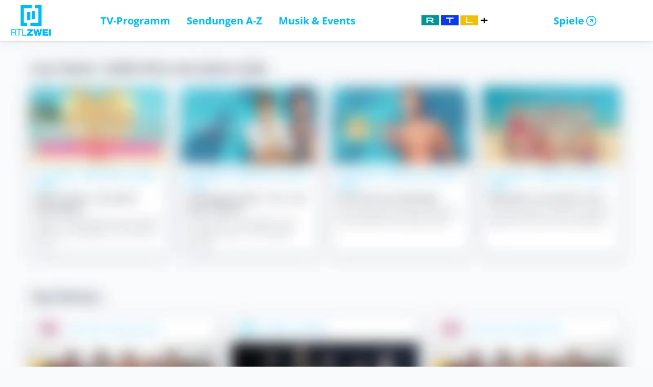

--- FILE ---
content_type: image/svg+xml
request_url: https://www.rtl2.de/img/rtlplus-logos/rtlplus-petrol-blue-yellow.svg
body_size: 453
content:
<?xml version="1.0" encoding="UTF-8"?>
<svg width="324px" height="50px" viewBox="0 0 324 50" version="1.1" xmlns="http://www.w3.org/2000/svg" xmlns:xlink="http://www.w3.org/1999/xlink">
    <title>Logo Variant=09, Dark mode=True</title>
    <g id="Logos" stroke="none" stroke-width="1" fill="none" fill-rule="evenodd">
        <g id="LOGO-Copy" transform="translate(-334.000000, -722.000000)" fill-rule="nonzero">
            <g id="Logo-Variant=09,-Dark-mode=True" transform="translate(334.000000, 722.000000)">
                <polygon id="Path" fill="#009699" points="86.6113 0.28137 0 0.28137 0 49.00332 86.6113 49.00332"></polygon>
                <polygon id="Path" fill="#0C39ED" points="181.8751 0.28137 95.2641 0.28137 95.2641 49.00332 181.8751 49.00332"></polygon>
                <polygon id="Path" fill="#EDC00C" points="277.1341 0.32044 190.5221 0.32044 190.5221 49.04232 277.1341 49.04232"></polygon>
                <path d="M24.7397,11.48522 L47.8224,11.48522 C54.8518,11.48522 58.7625,14.64312 58.7625,19.94202 C58.7625,24.49302 55.8295,27.53362 50.8287,28.25222 L62.1452,37.79902 L53.4635,37.79902 L42.8265,28.58952 L30.7524,28.58952 L30.7524,37.79902 L24.7397,37.79902 L24.7397,11.48522 Z M47.0305,23.66692 C50.7505,23.66692 52.5543,22.46442 52.5543,20.02022 C52.5543,17.57612 50.7505,16.41262 47.0305,16.41262 L30.7524,16.41262 L30.7524,23.66692 L47.0305,23.66692 Z" id="Shape" fill="#FFFFFF"></path>
                <polygon id="Path" fill="#FFFFFF" points="217.5111 11.48522 223.5281 11.48522 223.5281 32.61252 250.2921 32.61252 250.2921 37.79902 217.5111 37.79902"></polygon>
                <polygon id="Path" fill="#FFFFFF" points="135.5241 16.67172 120.2971 16.67172 120.2971 11.48522 156.7641 11.48522 156.7641 16.67172 141.5371 16.67172 141.5371 37.79902 135.5241 37.79902"></polygon>
                <polygon id="Path" fill="#000000" points="304.2031 11.56362 304.2031 21.79612 290.7721 21.79612 290.7721 27.72802 304.2031 27.72802 304.2031 37.96052 310.0751 37.96052 310.0751 27.72802 323.5241 27.72802 323.5241 21.79612 310.0751 21.79612 310.0751 11.56362"></polygon>
            </g>
        </g>
    </g>
</svg>